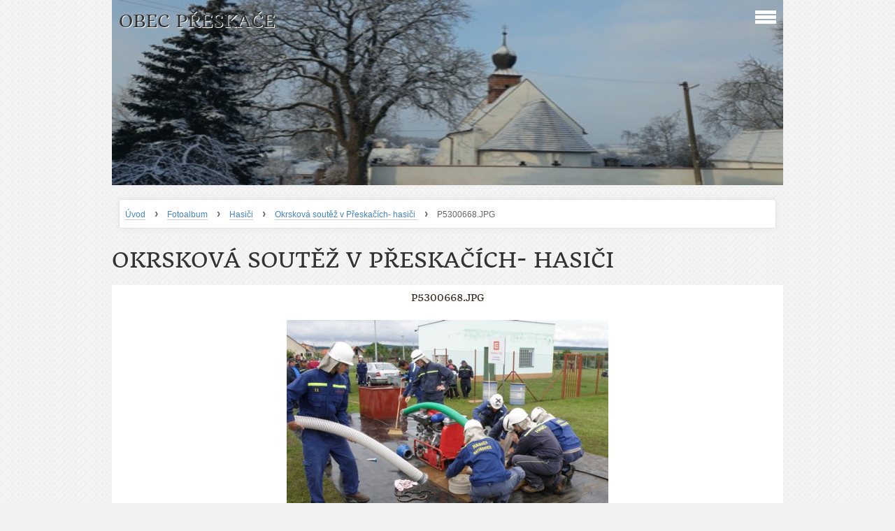

--- FILE ---
content_type: text/html; charset=UTF-8
request_url: https://www.obecpreskace.cz/fotoalbum/hasici/okrskova-soutez-v-preskacich--hasici-/p5300668.jpg.html
body_size: 5612
content:
<?xml version="1.0" encoding="utf-8"?>
<!DOCTYPE html PUBLIC "-//W3C//DTD XHTML 1.0 Transitional//EN" "http://www.w3.org/TR/xhtml1/DTD/xhtml1-transitional.dtd">
<html lang="cs" xml:lang="cs" xmlns="http://www.w3.org/1999/xhtml" >

    <head>

        <meta http-equiv="content-type" content="text/html; charset=utf-8" />
        <meta name="description" content="Oficiální stránky obce" />
        <meta name="keywords" content="obec, Přeskače, úřední deska" />
        <meta name="robots" content="all,follow" />
        <meta name="author" content="www.obecpreskace.cz" />
        <meta name="viewport" content="width=device-width, initial-scale=1.0">
        
                <title>
            Obec Přeskače - Fotoalbum - Hasiči - Okrsková soutěž v Přeskačích- hasiči  - P5300668.JPG
        </title>
        <link rel="stylesheet" href="https://s3a.estranky.cz/css/uig.css" type="text/css" />
               					<link rel="stylesheet" href="/style.1764146307.1.css" type="text/css" />
<link rel="stylesheet" href="//code.jquery.com/ui/1.12.1/themes/base/jquery-ui.css">
<script src="//code.jquery.com/jquery-1.12.4.js"></script>
<script src="//code.jquery.com/ui/1.12.1/jquery-ui.js"></script>
<script type="text/javascript" src="https://s3c.estranky.cz/js/ui.js?nc=1" id="index_script" ></script>
			<script type="text/javascript">
				dataLayer = [{
					'subscription': 'true',
				}];
			</script>
			
    </head>
    <body class="">
        <!-- Wrapping the whole page, may have fixed or fluid width -->
        <div id="whole-page">

            

            <!-- Because of the matter of accessibility (text browsers,
            voice readers) we include a link leading to the page content and
            navigation } you'll probably want to hide them using display: none
            in your stylesheet -->

            <a href="#articles" class="accessibility-links">Jdi na obsah</a>
            <a href="#navigation" class="accessibility-links">Jdi na menu</a>

            <!-- We'll fill the document using horizontal rules thus separating
            the logical chunks of the document apart -->
            <hr />

			
                        
			
			<!-- block for skyscraper and rectangle  -->
            <div id="sticky-box">
                <div id="sky-scraper-block">
                    
                    
                </div>
            </div>
           
            <!-- block for skyscraper and rectangle  -->	
			
            <!-- Wrapping the document's visible part -->
            <div id="document">
              <div id="in-document">
                
                <!-- Hamburger icon -->
                <button type="button" class="menu-toggle" onclick="menuToggle()" id="menu-toggle">
                	<span></span>
                	<span></span>
                	<span></span>
                </button>
                  
                <!-- Possible clearing elements (more through the document) -->
                <div id="clear1" class="clear">
                    &nbsp;
                </div>
                <hr />

                <!-- body of the page -->
                <div id="body">

                    <!-- main page content -->
                    <div id="content">
                        <!-- header -->
  <div id="header">
     <div class="inner_frame">
        <!-- This construction allows easy image replacement -->
        <h1 class="head-left">
  <a href="https://www.obecpreskace.cz/" title="Obec Přeskače" >Obec Přeskače</a>
  <span title="Obec Přeskače">
  </span>
</h1>
        <div id="header-decoration" class="decoration">
        </div>
     </div>
  </div>
<!-- /header -->

                      <!-- Breadcrumb navigation -->
<div id="breadcrumb-nav">
  <a href="/">Úvod</a> <strong>&rsaquo;</strong> <a href="/fotoalbum/">Fotoalbum</a> <strong>&rsaquo;</strong> <a href="/fotoalbum/hasici/">Hasiči</a> <strong>&rsaquo;</strong> <a href="/fotoalbum/hasici/okrskova-soutez-v-preskacich--hasici-/">Okrsková soutěž v Přeskačích- hasiči </a> <strong>&rsaquo;</strong> <span>P5300668.JPG</span>
</div>
<hr />

                      
                      <script language="JavaScript" type="text/javascript">
  <!--
    index_setCookieData('index_curr_photo', 538);
  //-->
</script>

<div id="slide">
  <h2>Okrsková soutěž v Přeskačích- hasiči </h2>
  <div id="click">
    <h3 id="photo_curr_title">P5300668.JPG</h3>
    <div class="slide-img">
      <a href="/fotoalbum/hasici/okrskova-soutez-v-preskacich--hasici-/p5300663.jpg.html" class="previous-photo"  id="photo_prev_a" title="předchozí fotka"><span>&laquo;</span></a>  <!-- previous photo -->

      <a href="/fotoalbum/hasici/okrskova-soutez-v-preskacich--hasici-/p5300668.jpg.-.html" class="actual-photo" onclick="return index_photo_open(this,'_fullsize');" id="photo_curr_a"><img src="/img/mid/538/p5300668.jpg" alt="" width="460" height="306"  id="photo_curr_img" /></a>   <!-- actual shown photo -->

      <a href="/fotoalbum/hasici/okrskova-soutez-v-preskacich--hasici-/p5300669.jpg.html" class="next-photo"  id="photo_next_a" title="další fotka"><span>&raquo;</span></a>  <!-- next photo -->

      <br /> <!-- clear -->
    </div>
    <p id="photo_curr_comment">
      
    </p>
    
  </div>
  <!-- TODO: javascript -->
<script type="text/javascript">
  <!--
    var index_ss_type = "small";
    var index_ss_nexthref = "/fotoalbum/hasici/okrskova-soutez-v-preskacich--hasici-/p5300669.jpg.html";
    var index_ss_firsthref = "/fotoalbum/hasici/okrskova-soutez-v-preskacich--hasici-/a1.jpg.html";
    index_ss_init ();
  //-->
</script>

  <div class="slidenav">
    <div class="back" id="photo_prev_div">
      <a href="/fotoalbum/hasici/okrskova-soutez-v-preskacich--hasici-/p5300663.jpg.html" id="photo_ns_prev_a">&larr; Předchozí</a>

    </div>
    <div class="forward" id="photo_next_div">
      <a href="/fotoalbum/hasici/okrskova-soutez-v-preskacich--hasici-/p5300669.jpg.html" id="photo_ns_next_a">Další &rarr;</a>

    </div>
    <a href="/fotoalbum/hasici/okrskova-soutez-v-preskacich--hasici-/">Zpět do složky</a>
    <br />
  </div>
  <div id="timenav">Automatické procházení:&nbsp;<a href="javascript: index_ss_start(3)">3</a>&nbsp;|&nbsp;<a href="javascript: index_ss_start(4)">4</a>&nbsp;|&nbsp;<a href="javascript: index_ss_start(5)">5</a>&nbsp;|&nbsp;<a href="javascript: index_ss_start(6)">6</a>&nbsp;|&nbsp;<a href="javascript: index_ss_start(7)">7</a>&nbsp;(čas ve vteřinách)</div>
<script type="text/javascript">
  <!--
    var index_ss_textpause = 'Automatické procházení:&nbsp;<a href="javascript: index_ss_pause()">pozastavit</a>';
    var index_ss_textcontinue = 'Automatické procházení:&nbsp;<a href="javascript: index_ss_continue()">pokračovat</a>';
    var index_ss_textalert = 'Je zobrazena poslední fotografie. Budete pokračovat od první.';
  //-->
</script>

  <script type="text/javascript">
    <!--
      index_photo_init ();
    //-->
  </script>
</div>

                    </div>
                    <!-- /main page content -->

                    <div id="nav-column">
                      <!-- Such navigation allows both horizontal and vertical rendering -->
<div id="navigation">
    <div class="inner_frame">
        <h2>Menu
            <span id="nav-decoration" class="decoration"></span>
        </h2>
        <nav>
            <menu class="menu-type-onclick">
                <li class="">
  <a href="/">Úvod</a>
     
</li>
<li class="level_1 dropdown">
  <a href="/clanky/informace-o-obci/">Informace o obci</a>
     <ul class="level_2">
<li class="">
  <a href="/clanky/informace-o-obci/historie/">Historie</a>
</li><li class="">
  <a href="/clanky/informace-o-obci/soucasnost/">Současnost</a>
</li><li class="">
  <a href="/clanky/informace-o-obci/symboly-obce/">Symboly obce</a>
</li><li class="">
  <a href="/clanky/informace-o-obci/uzemni-plan-obce/">Územní plán obce</a>
</li><li class="">
  <a href="/clanky/informace-o-obci/profil-zadavatele/">Profil zadavatele</a>
</li>
</ul>
</li>
<li class="">
  <a href="/clanky/Obecni-urad.html">Zastupitelstvo obce</a>
     
</li>
<li class="">
  <a href="/clanky/Kontakty.html">Kontakty</a>
     
</li>
<li class="level_1 dropdown">
  <a href="/clanky/uredni-deska/">Úřední deska</a>
     <ul class="level_2">
<li class="">
  <a href="/clanky/uredni-deska/dokumenty-ou-preskace/">Dokumenty OÚ Přeskače</a>
</li><li class="">
  <a href="/clanky/uredni-deska/rozpocet--rozpoctova-opatreni--strednedoby-vyhled-rozpoctu/">Rozpočet, rozpočtová opatření, střednědobý výhled rozpočtu</a>
</li><li class="">
  <a href="/clanky/uredni-deska/zaverecny-ucet-obce/">Závěrečný účet obce</a>
</li><li class="">
  <a href="/clanky/uredni-deska/smlouvy/">Smlouvy</a>
</li><li class="">
  <a href="/clanky/uredni-deska/ostatni-uverejneni/">Ostatní uveřejnění</a>
</li><li class="">
  <a href="/clanky/uredni-deska/dso-sever-znojemska/">DSO Sever Znojemska</a>
</li><li class="">
  <a href="/clanky/uredni-deska/informace-poskytnute-dle-zakona-106-1999/">Informace poskytnuté dle zákona 106/1999</a>
</li>
</ul>
</li>
<li class="">
  <a href="/clanky/predpisy-obce-/">Předpisy obce </a>
     
</li>
<li class="level_1 dropdown">
  <a href="/clanky/povinne-zverejnovane-informace/">Povinně zveřejňované informace</a>
     <ul class="level_2">
<li class="">
  <a href="/clanky/povinne-zverejnovane-informace/informace-dle----2-vyhlasky-o-vykonu-spisove-sluzby/">Informace dle § 2 vyhlášky o výkonu spisové služby</a>
</li><li class="">
  <a href="/clanky/povinne-zverejnovane-informace/informace-dle----56-danoveho-radu/">Informace dle § 56 daňového řádu</a>
</li><li class="">
  <a href="/clanky/povinne-zverejnovane-informace/dle-zakona-106-1999-sb.--o-svobodnem-pristupu-k-informacim/">dle zákona 106/1999 Sb., o svobodném přístupu k informacím</a>
</li><li class="">
  <a href="/clanky/povinne-zverejnovane-informace/ochrana-osobnich-udaju/">Ochrana osobních údajů</a>
</li><li class="">
  <a href="/clanky/povinne-zverejnovane-informace/prohlaseni-o-pristupnosti/">Prohlášení o přístupnosti </a>
</li><li class="">
  <a href="/clanky/povinne-zverejnovane-informace/informace-dle----14a-odst.-4-zakona-o-mistnich-poplatcich/">Informace dle § 14a odst. 4 zákona o místních poplatcích</a>
</li><li class="">
  <a href="/clanky/povinne-zverejnovane-informace/informace-o-cookies/">Informace o cookies</a>
</li><li class="">
  <a href="/clanky/povinne-zverejnovane-informace/dle----60-odst.-4-zakona-o-odpadech/">dle § 60 odst. 4 zákona o odpadech</a>
</li>
</ul>
</li>
<li class="">
  <a href="/clanky/Uzitecne-informace/">Užitečné informace</a>
     
</li>
<li class="">
  <a href="/clanky/jak-vyridit.html">Jak vyřídit</a>
     
</li>
<li class="">
  <a href="/clanky/podzemi.html">Přeskačské podzemí</a>
     
</li>
<li class="">
  <a href="/clanky/znate-sveho-policistu_.html">Znáte svého policistu?</a>
     
</li>
<li class="">
  <a href="/clanky/uzitecne-odkazy.html">Užitečné odkazy</a>
     
</li>
<li class="">
  <a href="/clanky/farnost.html">Farnost</a>
     
</li>
<li class="">
  <a href="/clanky/ordinacni-hodiny-lekaru.html">Lékaři</a>
     
</li>
<li class="">
  <a href="/clanky/terminy-svozu-odpadu-2026.html">Termíny svozů odpadů 2026</a>
     
</li>
<li class="">
  <a href="/clanky/meteostanice-v-preskacich.html">Meteostanice v Přeskačích</a>
     
</li>

            </menu>
        </nav>
        <div id="clear6" class="clear">
          &nbsp;
        </div>
    </div>
</div>
<!-- menu ending -->

                        
                        <div id="clear2" class="clear">
                            &nbsp;
                        </div>
                        <hr />

                        <!-- Side column left/right -->
                        <div class="column">

                            <!-- Inner column -->
                            <div class="inner_frame inner-column">
                              <!-- Search -->
  <div id="search" class="section">
    <h2>Vyhledávání
      <span id="search-decoration" class="decoration">
      </span></h2>
    <div class="inner_frame">
      <form action="https://katalog.estranky.cz/" method="post">
        <fieldset>
 <legend>Fultextové vyhledávání</legend>
          <input type="hidden" id="uid" name="uid" value="5371" />
          <input name="key" id="key" aria-label="Zadejte hledaný výraz"/>
          <input type="submit" id="sendsearch" value="-"  />
        </fieldset>
      </form>
    </div>
  </div>
<!-- /Search -->
<hr />

                              
                              
                              
                              
                              
                              <!-- Photo album -->
  <div id="photo-album-nav" class="section">
    <h2>Fotoalbum
      <span id="photo-album-decoration" class="decoration">
      </span></h2>
    <div class="inner_frame">
      <ul>
        <li class="first ">
  <a href="/fotoalbum/hasici/">
    Hasiči</a></li>
<li class="">
  <a href="/fotoalbum/Kostel/">
    Kostel</a></li>
<li class="">
  <a href="/fotoalbum/Letecke-snimky/">
    Letecké snímky</a></li>
<li class="">
  <a href="/fotoalbum/podzemi/">
    Podzemí</a></li>
<li class="">
  <a href="/fotoalbum/priroda-v-preskacich/">
    Příroda v Přeskačích</a></li>
<li class="last ">
  <a href="/fotoalbum/ze-zivota-obce/">
    Ze života obce</a></li>

      </ul>
    </div>
  </div>
<!-- /Photo album -->
<hr />

                              <!-- Last photo -->
  <div id="last-photo" class="section">
    <h2>Poslední fotografie
      <span id="last-photo-decoration" class="decoration">
      </span></h2>
    <div class="inner_frame">
      <div class="wrap-of-wrap">
        <div class="wrap-of-photo">
          <a href="/fotoalbum/ze-zivota-obce/ledove-radovanky-2026/">
            <img src="/img/tiny/3342.jpg" alt="ledové radovánky 2026" width="75" height="56" /></a>
        </div>
      </div>
      <span>
        <a href="/fotoalbum/ze-zivota-obce/ledove-radovanky-2026/">Ledové radovánky 2026</a>
      </span>
    </div>
  </div>
<!-- /Last photo -->
<hr />

                              
                              
                              
                              
                              <!-- Own code -->
  <div class="section own-code-nav">
    <h2>1 Krizport
      <span class="decoration own-code-nav">
      </span></h2>
    <div class="inner_frame">
      <a href="http://krizport.firebrno.cz/">
<img border="3" src="/img/picture/105/krizport.jpg
" alt="krizport brno" align="center"width="120" height="50">
</a>


                                                                          
    </div>
  </div>
<!-- /Own code -->
<hr />
<!-- Own code -->
  <div class="section own-code-nav">
    <h2>2 Pálení klestí 
      <span class="decoration own-code-nav">
      </span></h2>
    <div class="inner_frame">
      <a href="https://paleni.izscr.cz/">
<img border="3" src="/img/picture/71/paleni-klesti.jpg
" alt="pálení klestí" align="center"width="120" height="50">
</a>                                                                          
    </div>
  </div>
<!-- /Own code -->
<hr />
<!-- Own code -->
  <div class="section own-code-nav">
    <h2>3 Vaše cesty bezpečí
      <span class="decoration own-code-nav">
      </span></h2>
    <div class="inner_frame">
      <a href="http://www.firebrno.cz/vase-cesty-k-bezpeci">
<img border="3" src="/img/picture/106/krizport.jpg
" alt="vaše cesty bezpečí" align="center"width="120" height="50">
</a>                                                                          
    </div>
  </div>
<!-- /Own code -->
<hr />
<!-- Own code -->
  <div class="section own-code-nav">
    <h2>Nadace ČEZ
      <span class="decoration own-code-nav">
      </span></h2>
    <div class="inner_frame">
      <a href="http://www.nadacecez.cz/cs/uvod.html">
<img border="3" src="/img/picture/104/nadacecez_400x300_rgb_svetlepozadi_transparentni.png
" alt="CEZ partner akce" align="center"width="120" height="100">
</a>                                                                          
    </div>
  </div>
<!-- /Own code -->
<hr />

                              
                              <!-- Favorite links -->
  <div id="links" class="section">
    <h2>Oblíbené odkazy
        <span id="links-decoration" class="decoration">
        </span></h2>
    <div class="inner_frame">
      <ul>
        <li class="first ">
  <a href="http://knihovnapreskace.webk.cz/" title="Místní knihovna v Přeskačích">
  Místní knihovna</a></li><li class="last ">
  <a href="http://www.preskacesdh.estranky.cz/" title="SDH Přeskače">
  SDH Přeskače</a></li>
      </ul>
    </div>
  </div>
<!-- /Favorite links -->
<hr />

                              
                              
                              
                            </div>
                            <!-- /Inner column -->
                                            <!-- Footer -->
                <div id="footer">
                    <div class="inner_frame">
                        <p>
                            &copy; 2026 eStránky.cz <span class="hide">|</span> <a class="promolink promolink-paid" href="//www.estranky.cz/" title="Tvorba webových stránek zdarma, jednoduše a do 5 minut."><strong>Tvorba webových stránek</strong></a> 
                            
                            
                            
                            
                            
                            
                        </p>
                        
                        
                    </div>
                </div>
                <!-- /Footer -->


                            <div id="clear4" class="clear">
                                &nbsp;
                            </div>

                        </div>
                        <!-- konci first column -->
                    </div>
                    
                    <div id="clear3" class="clear">
                        &nbsp;
                    </div>
                    <hr />
                    
                    <div id="decoration1" class="decoration">
                    </div>
                    <div id="decoration2" class="decoration">
                    </div>
                    <!-- /Meant for additional graphics inside the body of the page -->
                </div>
                <!-- /body -->

                <div id="clear5" class="clear">
                    &nbsp;
                </div>
                <hr />


                <div id="clear7" class="clear">
                    &nbsp;
                </div>

                <div id="decoration3" class="decoration">
                </div>
                <div id="decoration4" class="decoration">
                </div>
                <!-- /Meant for additional graphics inside the document -->

              </div>
            </div>

            <div id="decoration5" class="decoration">
            </div>
            <div id="decoration6" class="decoration">
            </div>
            <!-- /Meant for additional graphics inside the page -->

            
        <!-- block for board position-->      
        </div>
       <!-- NO GEMIUS -->
    </body>
</html>
